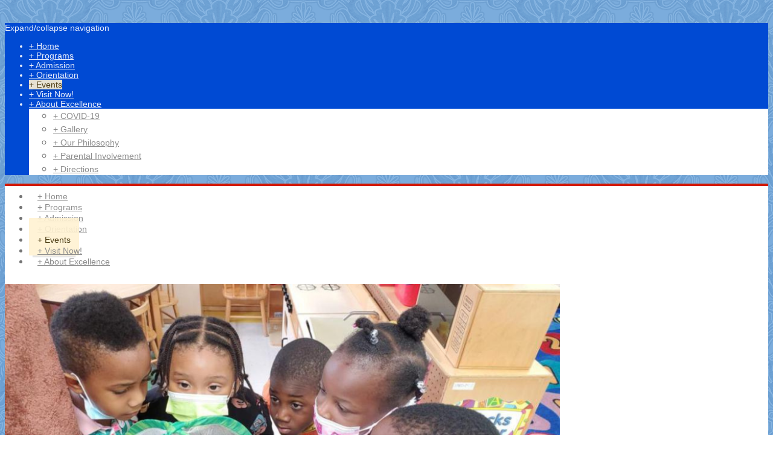

--- FILE ---
content_type: text/html; charset=UTF-8
request_url: https://www.aoeschool.com/events/
body_size: 7373
content:
<!DOCTYPE html>
<html lang="en"  ><head prefix="og: http://ogp.me/ns# fb: http://ogp.me/ns/fb# business: http://ogp.me/ns/business#">
    <meta http-equiv="Content-Type" content="text/html; charset=utf-8"/>
    <meta name="generator" content="IONOS MyWebsite"/>
        
    <link rel="dns-prefetch" href="//cdn.initial-website.com/"/>
    <link rel="dns-prefetch" href="//202.mod.mywebsite-editor.com"/>
    <link rel="dns-prefetch" href="https://202.sb.mywebsite-editor.com/"/>
    <link rel="shortcut icon" href="https://www.aoeschool.com/s/misc/favicon.png?1377794912"/>
        <title>Child Care Center in Jamaica Estates, Queens, NY - Academy of Excellence &amp; Center of Excellence - Events</title>
    <style type="text/css">@media screen and (max-device-width: 1024px) {.diyw a.switchViewWeb {display: inline !important;}}</style>
    <style type="text/css">@media screen and (min-device-width: 1024px) {
            .mediumScreenDisabled { display:block }
            .smallScreenDisabled { display:block }
        }
        @media screen and (max-device-width: 1024px) { .mediumScreenDisabled { display:none } }
        @media screen and (max-device-width: 568px) { .smallScreenDisabled { display:none } }
                @media screen and (min-width: 1024px) {
            .mobilepreview .mediumScreenDisabled { display:block }
            .mobilepreview .smallScreenDisabled { display:block }
        }
        @media screen and (max-width: 1024px) { .mobilepreview .mediumScreenDisabled { display:none } }
        @media screen and (max-width: 568px) { .mobilepreview .smallScreenDisabled { display:none } }</style>
    <meta name="viewport" content="width=device-width, initial-scale=1, maximum-scale=1, minimal-ui"/>

<meta name="format-detection" content="telephone=no"/>
        <meta name="keywords" content="Education, day care, daycare, childcare, child care, upk, universal, pre k, prek, infant, toddler, nursery, preschool, kindergarten, pre-K, summer camp, summercamp, afterschool, after school, child, kid, parent, teacher, trips, games, learn, learning, school bus, schoolbus, transportation, subway, mta, f train, ftrain, jamaica, new york, ny, newyork, queens, village, queens village, jamaica estates, jamaica estate, free food, breakfast, lunch, snacks"/>
            <meta name="description" content="Academy of Excellence Bellpark located in Jamaica &amp; Center of Excellence Springfield Gardens and Queens Village are fully certified, licensed child care and day care centers to serve the Queens, New York area. We offer programs for infants, toddlers, pre-school (pre-k), kindergarten, after school and summer camp. We have extended hours of 6am-6pm to meet the needs of the working families."/>
            <meta name="robots" content="index,follow"/>
        <link href="//cdn.initial-website.com/templates/2044/style.css?1758547156484" rel="stylesheet" type="text/css"/>
    <link href="https://www.aoeschool.com/s/style/theming.css?1708029121" rel="stylesheet" type="text/css"/>
    <link href="//cdn.initial-website.com/app/cdn/min/group/web.css?1758547156484" rel="stylesheet" type="text/css"/>
<link href="//cdn.initial-website.com/app/cdn/min/moduleserver/css/en_US/common,facebook,shoppingbasket?1758547156484" rel="stylesheet" type="text/css"/>
    <link href="//cdn.initial-website.com/app/cdn/min/group/mobilenavigation.css?1758547156484" rel="stylesheet" type="text/css"/>
    <link href="https://202.sb.mywebsite-editor.com/app/logstate2-css.php?site=129005083&amp;t=1762979346" rel="stylesheet" type="text/css"/>

<script type="text/javascript">
    /* <![CDATA[ */
var stagingMode = '';
    /* ]]> */
</script>
<script src="https://202.sb.mywebsite-editor.com/app/logstate-js.php?site=129005083&amp;t=1762979346"></script>

    <link href="//cdn.initial-website.com/templates/2044/print.css?1758547156484" rel="stylesheet" media="print" type="text/css"/>
    <script type="text/javascript">
    /* <![CDATA[ */
    var systemurl = 'https://202.sb.mywebsite-editor.com/';
    var webPath = '/';
    var proxyName = '';
    var webServerName = 'www.aoeschool.com';
    var sslServerUrl = 'https://www.aoeschool.com';
    var nonSslServerUrl = 'http://www.aoeschool.com';
    var webserverProtocol = 'http://';
    var nghScriptsUrlPrefix = '//202.mod.mywebsite-editor.com';
    var sessionNamespace = 'DIY_SB';
    var jimdoData = {
        cdnUrl:  '//cdn.initial-website.com/',
        messages: {
            lightBox: {
    image : 'Image',
    of: 'of'
}

        },
        isTrial: 0,
        pageId: 1373358433    };
    var script_basisID = "129005083";

    diy = window.diy || {};
    diy.web = diy.web || {};

        diy.web.jsBaseUrl = "//cdn.initial-website.com/s/build/";

    diy.context = diy.context || {};
    diy.context.type = diy.context.type || 'web';
    /* ]]> */
</script>

<script type="text/javascript" src="//cdn.initial-website.com/app/cdn/min/group/web.js?1758547156484" crossorigin="anonymous"></script><script type="text/javascript" src="//cdn.initial-website.com/s/build/web.bundle.js?1758547156484" crossorigin="anonymous"></script><script type="text/javascript" src="//cdn.initial-website.com/app/cdn/min/group/mobilenavigation.js?1758547156484" crossorigin="anonymous"></script><script src="//cdn.initial-website.com/app/cdn/min/moduleserver/js/en_US/common,facebook,shoppingbasket?1758547156484"></script>
<script type="text/javascript" src="https://cdn.initial-website.com/proxy/apps/iefa97/resource/dependencies/"></script><script type="text/javascript">
                    if (typeof require !== 'undefined') {
                        require.config({
                            waitSeconds : 10,
                            baseUrl : 'https://cdn.initial-website.com/proxy/apps/iefa97/js/'
                        });
                    }
                </script><script type="text/javascript">if (window.jQuery) {window.jQuery_1and1 = window.jQuery;}</script>
<meta name="google-site-verification" content="KO2bUaRTdC0P1AjD5lrqiOYH58BKx6PMASdDC_DMbks"/>

<script async="" src="https://www.googletagmanager.com/gtag/js?id=G-22LZ48ZTDY" type="text/javascript">
</script>

<script type="text/javascript">
//<![CDATA[
  window.dataLayer = window.dataLayer || [];
  function gtag(){dataLayer.push(arguments);}
  gtag('js', new Date());

  gtag('config', 'G-22LZ48ZTDY');
//]]>
</script>

<script async="" src="https://www.googletagmanager.com/gtag/js?id=UA-237476930-1" type="text/javascript">
</script>

<script type="text/javascript">
//<![CDATA[
  window.dataLayer = window.dataLayer || [];
  function gtag(){dataLayer.push(arguments);}
  gtag('js', new Date());

  gtag('config', 'UA-237476930-1');
//]]>
</script>
<script type="text/javascript">if (window.jQuery_1and1) {window.jQuery = window.jQuery_1and1;}</script>
<script type="text/javascript" src="//cdn.initial-website.com/app/cdn/min/group/pfcsupport.js?1758547156484" crossorigin="anonymous"></script>    <meta property="og:type" content="business.business"/>
    <meta property="og:url" content="https://www.aoeschool.com/events/"/>
    <meta property="og:title" content="Child Care Center in Jamaica Estates, Queens, NY - Academy of Excellence &amp; Center of Excellence - Events"/>
            <meta property="og:description" content="Academy of Excellence Bellpark located in Jamaica &amp; Center of Excellence Springfield Gardens and Queens Village are fully certified, licensed child care and day care centers to serve the Queens, New York area. We offer programs for infants, toddlers, pre-school (pre-k), kindergarten, after school and summer camp. We have extended hours of 6am-6pm to meet the needs of the working families."/>
                <meta property="og:image" content="https://www.aoeschool.com/s/misc/logo.png?t=1761578305"/>
        <meta property="business:contact_data:country_name" content="United States"/>
    
    <meta property="business:contact_data:locality" content="Jamaica Estates"/>
    <meta property="business:contact_data:region" content="New York"/>
    <meta property="business:contact_data:email" content="childcarenyc@aol.com"/>
    <meta property="business:contact_data:postal_code" content="11432"/>
    <meta property="business:contact_data:phone_number" content="+1 718 464-7700"/>
    
    
</head>


<body class="body diyBgActive  cc-pagemode-default diyfeSidebarLeft diy-market-en_US" data-pageid="1373358433" id="page-1373358433">
    
    <div class="diyw">
        <div class="diyweb">
	<div class="diyfeMobileNav">
		
<nav id="diyfeMobileNav" class="diyfeCA diyfeCA2" role="navigation">
    <a title="Expand/collapse navigation">Expand/collapse navigation</a>
    <ul class="mainNav1"><li class=" hasSubNavigation"><a data-page-id="1373358424" href="https://www.aoeschool.com/" class=" level_1"><span>Home</span></a></li><li class=" hasSubNavigation"><a data-page-id="1373358429" href="https://www.aoeschool.com/programs/" class=" level_1"><span>Programs</span></a></li><li class=" hasSubNavigation"><a data-page-id="1373674110" href="https://www.aoeschool.com/admission/" class=" level_1"><span>Admission</span></a></li><li class=" hasSubNavigation"><a data-page-id="1373674225" href="https://www.aoeschool.com/orientation/" class=" level_1"><span>Orientation</span></a></li><li class="current hasSubNavigation"><a data-page-id="1373358433" href="https://www.aoeschool.com/events/" class="current level_1"><span>Events</span></a></li><li class=" hasSubNavigation"><a data-page-id="1373358434" href="https://www.aoeschool.com/visit-now/" class=" level_1"><span>Visit Now!</span></a></li><li class=" hasSubNavigation"><a data-page-id="1373358425" href="https://www.aoeschool.com/about-excellence/" class=" level_1"><span>About Excellence</span></a><span class="diyfeDropDownSubOpener">&nbsp;</span><div class="diyfeDropDownSubList diyfeCA diyfeCA3"><ul class="mainNav2"><li class=" hasSubNavigation"><a data-page-id="1373358432" href="https://www.aoeschool.com/about-excellence/covid-19/" class=" level_2"><span>COVID-19</span></a></li><li class=" hasSubNavigation"><a data-page-id="1373360214" href="https://www.aoeschool.com/about-excellence/gallery/" class=" level_2"><span>Gallery</span></a></li><li class=" hasSubNavigation"><a data-page-id="1373358426" href="https://www.aoeschool.com/about-excellence/our-philosophy/" class=" level_2"><span>Our Philosophy</span></a></li><li class=" hasSubNavigation"><a data-page-id="1373358428" href="https://www.aoeschool.com/about-excellence/parental-involvement/" class=" level_2"><span>Parental Involvement</span></a></li><li class=" hasSubNavigation"><a data-page-id="1373358436" href="https://www.aoeschool.com/about-excellence/directions/" class=" level_2"><span>Directions</span></a></li></ul></div></li></ul></nav>
	</div>
  <div class="diywebContainer diyfeCA diyfeCA1">
    <div class="diywebHeader">
      <div class="diywebNav diywebNavMain diywebNav123">
        <div class="diywebLiveArea">
          <div class="webnavigation"><ul id="mainNav1" class="mainNav1"><li class="navTopItemGroup_1"><a data-page-id="1373358424" href="https://www.aoeschool.com/" class="level_1"><span>Home</span></a></li><li class="navTopItemGroup_2"><a data-page-id="1373358429" href="https://www.aoeschool.com/programs/" class="level_1"><span>Programs</span></a></li><li class="navTopItemGroup_3"><a data-page-id="1373674110" href="https://www.aoeschool.com/admission/" class="level_1"><span>Admission</span></a></li><li class="navTopItemGroup_4"><a data-page-id="1373674225" href="https://www.aoeschool.com/orientation/" class="level_1"><span>Orientation</span></a></li><li class="navTopItemGroup_5"><a data-page-id="1373358433" href="https://www.aoeschool.com/events/" class="current level_1"><span>Events</span></a></li><li class="navTopItemGroup_6"><a data-page-id="1373358434" href="https://www.aoeschool.com/visit-now/" class="level_1"><span>Visit Now!</span></a></li><li class="navTopItemGroup_7"><a data-page-id="1373358425" href="https://www.aoeschool.com/about-excellence/" class="level_1"><span>About Excellence</span></a></li></ul></div>
        </div>
      </div>
    </div>
    <div class="diywebEmotionHeader">
      <div class="diywebLiveArea">
        
<style type="text/css" media="all">
.diyw div#emotion-header {
        max-width: 920px;
        max-height: 482px;
                background: #A0A0A0;
    }

.diyw div#emotion-header-title-bg {
    left: 0%;
    top: 20%;
    width: 100%;
    height: 24%;

    background-color: #FFFFFF;
    opacity: 0.50;
    filter: alpha(opacity = 50);
    display: none;}
.diyw img#emotion-header-logo {
    left: 2.17%;
    top: 53.94%;
    background: transparent;
            width: 46.96%;
        height: 40.66%;
                    display: none;
    }

.diyw div#emotion-header strong#emotion-header-title {
    left: 6%;
    top: 25%;
    color: #000000;
    display: none;    font: normal normal 24px/120% Helvetica, 'Helvetica Neue', 'Trebuchet MS', sans-serif;
}

.diyw div#emotion-no-bg-container{
    max-height: 482px;
}

.diyw div#emotion-no-bg-container .emotion-no-bg-height {
    margin-top: 52.39%;
}
</style>
<div id="emotion-header" data-action="loadView" data-params="active" data-imagescount="1">
            <img src="https://www.aoeschool.com/s/img/emotionheader.png?1676655457.920px.482px" id="emotion-header-img" alt=""/>
            
        <div id="ehSlideshowPlaceholder">
            <div id="ehSlideShow">
                <div class="slide-container">
                                        <div style="background-color: #A0A0A0">
                            <img src="https://www.aoeschool.com/s/img/emotionheader.png?1676655457.920px.482px" alt=""/>
                        </div>
                                    </div>
            </div>
        </div>


        <script type="text/javascript">
        //<![CDATA[
                diy.module.emotionHeader.slideShow.init({ slides: [{"url":"https:\/\/www.aoeschool.com\/s\/img\/emotionheader.png?1676655457.920px.482px","image_alt":"","bgColor":"#A0A0A0"}] });
        //]]>
        </script>

    
                        <a href="https://www.aoeschool.com/">
        
                    <img id="emotion-header-logo" src="https://www.aoeschool.com/s/misc/logo.png?t=1761578306" alt="child care center"/>
        
                    </a>
            
    
    
    
    <script type="text/javascript">
    //<![CDATA[
    (function ($) {
        function enableSvgTitle() {
                        var titleSvg = $('svg#emotion-header-title-svg'),
                titleHtml = $('#emotion-header-title'),
                emoWidthAbs = 920,
                emoHeightAbs = 482,
                offsetParent,
                titlePosition,
                svgBoxWidth,
                svgBoxHeight;

                        if (titleSvg.length && titleHtml.length) {
                offsetParent = titleHtml.offsetParent();
                titlePosition = titleHtml.position();
                svgBoxWidth = titleHtml.width();
                svgBoxHeight = titleHtml.height();

                                titleSvg.get(0).setAttribute('viewBox', '0 0 ' + svgBoxWidth + ' ' + svgBoxHeight);
                titleSvg.css({
                   left: Math.roundTo(100 * titlePosition.left / offsetParent.width(), 3) + '%',
                   top: Math.roundTo(100 * titlePosition.top / offsetParent.height(), 3) + '%',
                   width: Math.roundTo(100 * svgBoxWidth / emoWidthAbs, 3) + '%',
                   height: Math.roundTo(100 * svgBoxHeight / emoHeightAbs, 3) + '%'
                });

                titleHtml.css('visibility','hidden');
                titleSvg.css('visibility','visible');
            }
        }

        
            var posFunc = function($, overrideSize) {
                var elems = [], containerWidth, containerHeight;
                                    elems.push({
                        selector: '#emotion-header-title',
                        overrideSize: true,
                        horPos: 12,
                        vertPos: 28                    });
                    lastTitleWidth = $('#emotion-header-title').width();
                                                elems.push({
                    selector: '#emotion-header-title-bg',
                    horPos: 12,
                    vertPos: 38                });
                                
                containerWidth = parseInt('920');
                containerHeight = parseInt('482');

                for (var i = 0; i < elems.length; ++i) {
                    var el = elems[i],
                        $el = $(el.selector),
                        pos = {
                            left: el.horPos,
                            top: el.vertPos
                        };
                    if (!$el.length) continue;
                    var anchorPos = $el.anchorPosition();
                    anchorPos.$container = $('#emotion-header');

                    if (overrideSize === true || el.overrideSize === true) {
                        anchorPos.setContainerSize(containerWidth, containerHeight);
                    } else {
                        anchorPos.setContainerSize(null, null);
                    }

                    var pxPos = anchorPos.fromAnchorPosition(pos),
                        pcPos = anchorPos.toPercentPosition(pxPos);

                    var elPos = {};
                    if (!isNaN(parseFloat(pcPos.top)) && isFinite(pcPos.top)) {
                        elPos.top = pcPos.top + '%';
                    }
                    if (!isNaN(parseFloat(pcPos.left)) && isFinite(pcPos.left)) {
                        elPos.left = pcPos.left + '%';
                    }
                    $el.css(elPos);
                }

                // switch to svg title
                enableSvgTitle();
            };

                        var $emotionImg = jQuery('#emotion-header-img');
            if ($emotionImg.length > 0) {
                // first position the element based on stored size
                posFunc(jQuery, true);

                // trigger reposition using the real size when the element is loaded
                var ehLoadEvTriggered = false;
                $emotionImg.one('load', function(){
                    posFunc(jQuery);
                    ehLoadEvTriggered = true;
                                        diy.module.emotionHeader.slideShow.start();
                                    }).each(function() {
                                        if(this.complete || typeof this.complete === 'undefined') {
                        jQuery(this).load();
                    }
                });

                                noLoadTriggeredTimeoutId = setTimeout(function() {
                    if (!ehLoadEvTriggered) {
                        posFunc(jQuery);
                    }
                    window.clearTimeout(noLoadTriggeredTimeoutId)
                }, 5000);//after 5 seconds
            } else {
                jQuery(function(){
                    posFunc(jQuery);
                });
            }

                        if (jQuery.isBrowser && jQuery.isBrowser.ie8) {
                var longTitleRepositionCalls = 0;
                longTitleRepositionInterval = setInterval(function() {
                    if (lastTitleWidth > 0 && lastTitleWidth != jQuery('#emotion-header-title').width()) {
                        posFunc(jQuery);
                    }
                    longTitleRepositionCalls++;
                    // try this for 5 seconds
                    if (longTitleRepositionCalls === 5) {
                        window.clearInterval(longTitleRepositionInterval);
                    }
                }, 1000);//each 1 second
            }

            }(jQuery));
    //]]>
    </script>

    </div>

      </div>
    </div>
    <div class="diywebContent">
      <div class="diywebLiveArea">
        <div class="diywebMain">
          <div class="diywebGutter">
            
        <div id="content_area">
        	<div id="content_start"></div>
        	
        
        <div id="matrix_1493638042" class="sortable-matrix" data-matrixId="1493638042"><div class="n module-type-header diyfeLiveArea "> <h1><span class="diyfeDecoration">Dates to Remember</span></h1> </div><div class="n module-type-textWithImage diyfeLiveArea "> 
<div class="clearover " id="textWithImage-7236772116">
<div class="align-container imgright" style="max-width: 100%; width: 237px;">
    <a class="imagewrapper" href="https://www.aoeschool.com/s/cc_images/teaserbox_4200985628.jpg?t=1536249491" rel="lightbox[7236772116]">
        <img src="https://www.aoeschool.com/s/cc_images/cache_4200985628.jpg?t=1536249491" id="image_7236772116" alt="" style="width:100%"/>
    </a>


</div> 
<div class="textwrapper">
<p style="line-height: 140%;"><span style="color: #000000; font-family: Verdana, sans-serif;">For School Closings, we are generally closed on government holidays. Children under the UPK program have
additional closings, according to the Department of Education closings. Religious Holidays are applied for those who observe.</span></p>
<p style="line-height: 140%;"><span style="color: #000000;"> </span></p>
<p style="line-height: 140%;"><font face="Verdana, sans-serif">Twice a year we have performances by the students: December and June.</font></p>
<p style="line-height: 140%;"> </p>
</div>
</div> 
<script type="text/javascript">
    //<![CDATA[
    jQuery(document).ready(function($){
        var $target = $('#textWithImage-7236772116');

        if ($.fn.swipebox && Modernizr.touch) {
            $target
                .find('a[rel*="lightbox"]')
                .addClass('swipebox')
                .swipebox();
        } else {
            $target.tinyLightbox({
                item: 'a[rel*="lightbox"]',
                cycle: false,
                hideNavigation: true
            });
        }
    });
    //]]>
</script>
 </div><div class="n module-type-hr diyfeLiveArea "> <div style="padding: 0px 0px">
    <div class="hr"></div>
</div>
 </div><div class="n module-type-table diyfeLiveArea "> 
<div id="table_7236772118">
    <div class="tableContainer" id="table_7236772118_container">
        <div class="c">
<table border="0" cellpadding="3" cellspacing="0">
<tbody>
<tr valign="top">
<td>Month</td>
<td>Events and Holidays</td>
</tr>
<tr valign="top">
<td> </td>
<td> </td>
</tr>
<tr valign="top">
<td>September</td>
<td>
<p><font color="#666666" face="Verdana, sans-serif"><span style="font-size: 11.3333px;">Closed until the day after Labor Day, Rosh Hashanah(for 3K/Pre-K only)</span></font></p>
</td>
</tr>
<tr valign="top">
<td>October</td>
<td>
<p><span class="Kommentarzeichen1"><span style="line-height: 15.866665840148926px; font-family: Verdana, sans-serif; color: #666666; font-size: 8.5pt;">Closed for Columbus Day</span></span></p>
</td>
</tr>
<tr valign="top">
<td>November</td>
<td>
<p><span class="Kommentarzeichen1"><span style="line-height: 15.866665840148926px; font-family: Verdana, sans-serif; color: #666666; font-size: 8.5pt;">Closed for Thanksgiving Day, Election Day (for
3K/Pre-K only), </span></span></p>
</td>
</tr>
<tr valign="top">
<td>December</td>
<td>
<p><span class="Kommentarzeichen1"><span style="line-height: 15.866665840148926px; font-family: Verdana, sans-serif; color: #666666; font-size: 8.5pt;">Closed for Christmas Day (Winter Recess for
3K/Pre-K), Holiday Show</span></span></p>
</td>
</tr>
<tr valign="top">
<td>January</td>
<td><span class="Kommentarzeichen1"><span style="font-family: Verdana, sans-serif; color: #666666; font-size: 8.5pt;">Closed on Dr. Martin Luther King Jr. Day</span></span></td>
</tr>
<tr valign="top">
<td>February</td>
<td><span class="Kommentarzeichen1"><span style="font-family: Verdana, sans-serif; color: #666666; font-size: 8.5pt;">Closed on Presidents' Day, Mid-Winter Recess(for 3K/Pre-K
only), </span></span><span style="background-color:#f1bf51;"><span style="font-size:11.3333px;"><span style="font-family:verdana,sans-serif;"><span style="color:#666666;">Lunar New Year (for
3K/Pre-K only)</span></span></span></span></td>
</tr>
<tr valign="top">
<td>March</td>
<td> </td>
</tr>
<tr valign="top">
<td>April</td>
<td><font color="#666666" face="Verdana, sans-serif"><span style="font-size: 11.3333px;">Spring Recess(for UPK only) and Eid-al-Fitr</span></font></td>
</tr>
<tr valign="top">
<td>May</td>
<td><span class="Kommentarzeichen1"><span style="font-family: Verdana, sans-serif; color: #666666; font-size: 8.5pt;">Closed on Memorial Day</span></span>﻿</td>
</tr>
<tr valign="top">
<td>June</td>
<td><font color="#666666" face="Verdana, sans-serif"><span style="font-size: 11.3333px;">Moving Up Ceremony, Beginning of Summer Break(UPK only)</span></font></td>
</tr>
<tr valign="top">
<td>July</td>
<td><span class="Kommentarzeichen1"><span style="font-family: Verdana, sans-serif; color: #666666; font-size: 8.5pt;">Closed on Fourth of July</span></span>﻿</td>
</tr>
<tr valign="top">
<td>August</td>
<td><font color="#666666" face="Verdana, sans-serif"><span style="font-size: 11.3333px;">Summer Break</span></font></td>
</tr>
</tbody>
</table>
</div>    </div>
    <div class="c"></div>
</div>

<script type="text/javascript">
jQuery(function() {
    if (Modernizr.touch) {
        diy.module.tableModule.initFadeScroll("#table_7236772118");
    }
});
</script>
 </div></div>
        
        
        </div>
          </div>
        </div>
        <div class="diywebSecondary diyfeCA diyfeCA3">
          <div class="diywebNav diywebNav23">
            <div class="diywebGutter">
              <div class="webnavigation"></div>
            </div>
          </div>
          <div class="diywebSidebar">
            <div class="diywebGutter">
              <div id="matrix_1493638032" class="sortable-matrix" data-matrixId="1493638032"><div class="n module-type-imageSubtitle diyfeLiveArea "> <div class="clearover imageSubtitle imageFitWidth" id="imageSubtitle-7237423774">
    <div class="align-container align-left" style="max-width: 346px">
        <a class="imagewrapper" href="https://www.aoeschool.com/s/cc_images/teaserbox_4203605572.png?t=1676655406" rel="lightbox[7237423774]">
            <img id="image_4203605572" src="https://www.aoeschool.com/s/cc_images/cache_4203605572.png?t=1676655406" alt="" style="max-width: 346px; height:auto"/>
        </a>

        
    </div>

</div>

<script type="text/javascript">
//<![CDATA[
jQuery(function($) {
    var $target = $('#imageSubtitle-7237423774');

    if ($.fn.swipebox && Modernizr.touch) {
        $target
            .find('a[rel*="lightbox"]')
            .addClass('swipebox')
            .swipebox();
    } else {
        $target.tinyLightbox({
            item: 'a[rel*="lightbox"]',
            cycle: false,
            hideNavigation: true
        });
    }
});
//]]>
</script>
 </div><div class="n module-type-imageSubtitle diyfeLiveArea "> <div class="clearover imageSubtitle" id="imageSubtitle-7238337838">
    <div class="align-container align-center" style="max-width: 360px">
        <a class="imagewrapper" href="https://www.aoeschool.com/s/cc_images/teaserbox_4205881681.jpg?t=1402244646" rel="lightbox[7238337838]">
            <img id="image_4205881681" src="https://www.aoeschool.com/s/cc_images/cache_4205881681.jpg?t=1402244646" alt="summer camp upk pre k school" style="max-width: 360px; height:auto"/>
        </a>

        
    </div>

</div>

<script type="text/javascript">
//<![CDATA[
jQuery(function($) {
    var $target = $('#imageSubtitle-7238337838');

    if ($.fn.swipebox && Modernizr.touch) {
        $target
            .find('a[rel*="lightbox"]')
            .addClass('swipebox')
            .swipebox();
    } else {
        $target.tinyLightbox({
            item: 'a[rel*="lightbox"]',
            cycle: false,
            hideNavigation: true
        });
    }
});
//]]>
</script>
 </div><div class="n module-type-text diyfeLiveArea "> <p>We have TWO Locations:</p>
<p> </p>
<p><span style="font-size:14px;"><strong>Academy of Excellence</strong></span></p>
<p><span style="font-size:14px;">178-36 Wexford Terrace</span></p>
<p><span style="font-size:14px;">Jamaica Estates, NY 11432</span></p>
<p><span style="font-size:14px;">Tel: (718) 523-4400/4600</span></p>
<p><span style="font-size:14px;">Hours: 7:00 AM - 5:30 PM</span></p>
<p> </p>
<p><span style="font-size:14px;"><strong>Center of Excellence</strong></span></p>
<p><span style="font-size:14px;"><strong>Springfield Gardens</strong></span></p>
<p><span style="font-size:14px;">127-08 Merrick Blvd.</span></p>
<p><span style="font-size:14px;">Jamaica, NY 11434</span></p>
<p><span style="font-size:14px;">Tel: (718) 276-8200/8201</span></p>
<p><span style="font-size:14px;">Hours: 7:00 AM - 5:00 PM</span></p>
<p> </p>
<p><span style="font-size:14px;"><strong>ChildCareNYC@aol.com</strong></span></p>
<p> </p>
<p style="text-align: left;"> <br/>
<a class="diyfeLinkAsButton" href="https://www.aoeschool.com/about-excellence/directions/">For directions, please click here</a></p> </div><div class="n module-type-remoteModule-facebook diyfeLiveArea ">             <div id="modul_7237491231_content"><div id="NGH7237491231_main">
    <div class="facebook-content">
            </div>
</div>
</div><script>/* <![CDATA[ */var __NGHModuleInstanceData7237491231 = __NGHModuleInstanceData7237491231 || {};__NGHModuleInstanceData7237491231.server = 'http://202.mod.mywebsite-editor.com';__NGHModuleInstanceData7237491231.data_web = {};var m = mm[7237491231] = new Facebook(7237491231,3613202,'facebook');if (m.initView_main != null) m.initView_main();/* ]]> */</script>
         </div><div class="n module-type-hr diyfeLiveArea "> <div style="padding: 0px 0px">
    <div class="hr"></div>
</div>
 </div></div>
            </div>
          </div><!-- .diywebSidebar -->
        </div><!-- .diywebSecondary -->
      </div>
    </div><!-- .diywebContent -->
    <div class="diywebFooter diyfeCA diyfeCA4">
      <div class="diywebLiveArea">
        <div class="diywebGutter">
          <div id="contentfooter">
    <div class="leftrow">
                        <a rel="nofollow" href="javascript:window.print();">
                    <img class="inline" height="14" width="18" src="//cdn.initial-website.com/s/img/cc/printer.gif" alt=""/>
                    Print                </a> <span class="footer-separator">|</span>
                <a href="https://www.aoeschool.com/sitemap/">Sitemap</a>
                        <br/> © Academy of Excellence Bellpark<br/>
Center of Excellence Queens Village<br/>
Center of Excellence Springfield Gardens
            </div>
    <script type="text/javascript">
        window.diy.ux.Captcha.locales = {
            generateNewCode: 'Generate new code',
            enterCode: 'Please enter the code'
        };
        window.diy.ux.Cap2.locales = {
            generateNewCode: 'Generate new code',
            enterCode: 'Please enter the code'
        };
    </script>
    <div class="rightrow">
                <p><a class="diyw switchViewWeb" href="javascript:switchView('desktop');">Web View</a><a class="diyw switchViewMobile" href="javascript:switchView('mobile');">Mobile View</a></p>
                <span class="loggedin">
            <a rel="nofollow" id="logout" href="https://202.sb.mywebsite-editor.com/app/cms/logout.php">Logout</a> <span class="footer-separator">|</span>
            <a rel="nofollow" id="edit" href="https://202.sb.mywebsite-editor.com/app/129005083/1373358433/">Edit page</a>
        </span>
    </div>
</div>


        </div>
      </div>
    </div><!-- .diywebFooter -->
  </div><!-- .diywebContainer -->
</div><!-- .diyweb -->    </div>

    
    </body>


<!-- rendered at Mon, 27 Oct 2025 11:18:26 -0400 -->
</html>
